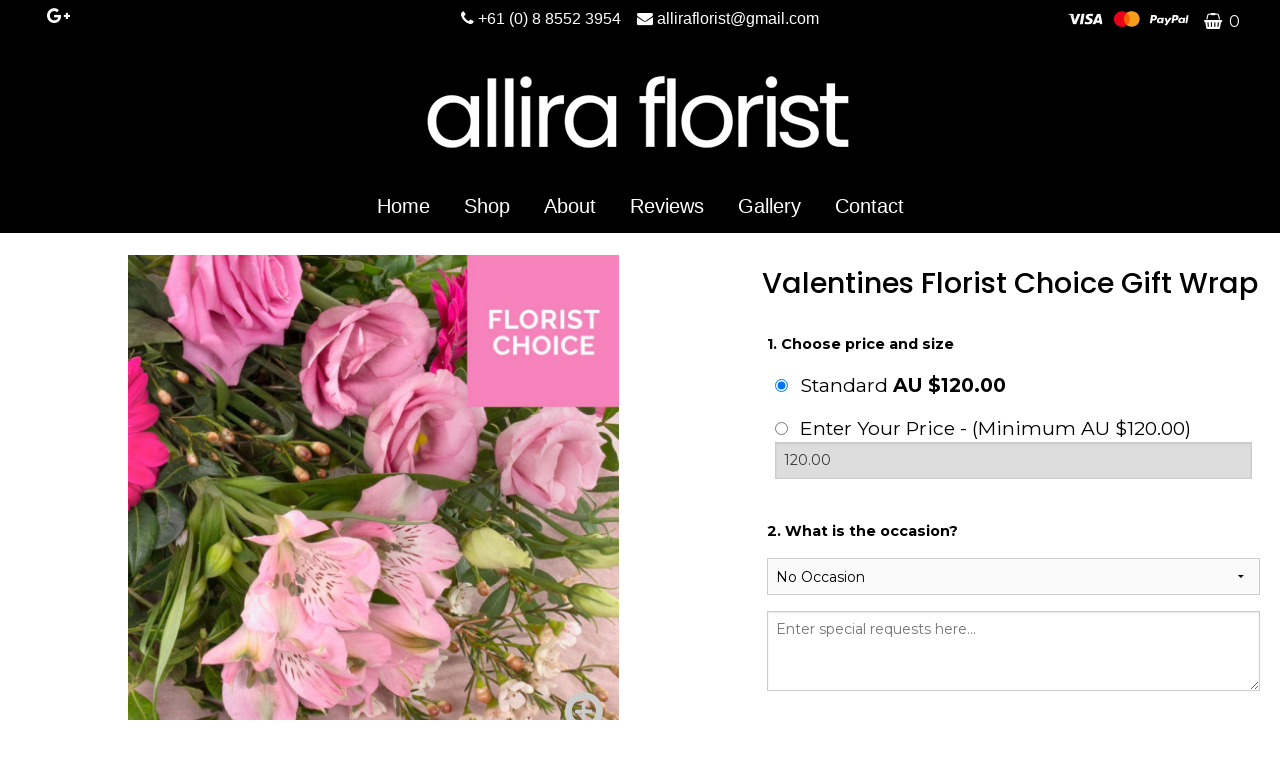

--- FILE ---
content_type: text/html; charset=utf-8
request_url: https://www.alliraflorist.com.au/flowers/valentines-florist-choice-gift-wrap
body_size: 4757
content:
<!DOCTYPE html> <!--[if IE 9]><html class="lt-ie10" lang="en" > <![endif]--> <html class="no-js" lang="en" > <head> <meta charset="utf-8"> <meta name="viewport" content="width=device-width, initial-scale=1.0"> <title>Valentines Florist Choice Gift Wrap | Allira Florist</title> <meta name="description" content="Same Day Valentines Day Flowers Delivered In Victor Harbour From Allira Florist"> <meta property="og:url" content="https://www.alliraflorist.com.au/flowers/valentines-florist-choice-gift-wrap" /> <meta property="og:type" content="website" /> <meta property="og:title" content="Valentines Florist Choice Gift Wrap | Allira Florist" /> <meta property="og:description" content="Same Day Valentines Day Flowers Delivered In Victor Harbour From Allira Florist" /> <meta property="og:image" content="https://www.alliraflorist.com.au//assets/uploads/allira-florist-logo.png" /> <link rel="stylesheet" href="https://www.alliraflorist.com.au/app/public/foundation/css/normalize-magnific.css"> <link rel="stylesheet" href="https://www.alliraflorist.com.au/app/public/foundation/css/foundation.css"> <link rel="stylesheet" href="https://www.alliraflorist.com.au/assets/css/main-alt.min.css"> <!--[if lte IE 8]><link rel="stylesheet" href="https://www.alliraflorist.com.au/assets/css/main-ie.css"><![endif]--> <link rel="stylesheet" href="https://www.alliraflorist.com.au/css/custom.css"> <link rel="canonical" href="https://www.alliraflorist.com.au/flowers/valentines-florist-choice-gift-wrap" /> <link rel="icon" type="image/svg+xml" href="/favicon.svg"> <link rel="apple-touch-icon" sizes="76x76" href="/apple-touch-icon.png"> <link rel="apple-touch-icon" sizes="120x120" href="/apple-touch-icon-120x120.png"> <link rel="apple-touch-icon" sizes="152x152" href="/apple-touch-icon-152x152.png"> <link rel="apple-touch-icon" sizes="167x167" href="/apple-touch-icon-167x167.png"> <link rel="apple-touch-icon" sizes="180x180" href="/apple-touch-icon-180x180.png"> <link rel="icon" type="image/png" sizes="32x32" href="/favicon-32x32.png"> <link rel="icon" type="image/png" sizes="16x16" href="/favicon-16x16.png"> <link rel="manifest" href="/site.webmanifest"> <link rel="mask-icon" href="/safari-pinned-tab.svg" color="#5bbad5"> <meta name="msapplication-TileColor" content="#da532c"> <meta name="theme-color" content="#ffffff"> <script src="https://use.fontawesome.com/6e6f249736.js"></script> <link rel="stylesheet" href="https://www.alliraflorist.com.au/assets/css/newDesign2020.css"> <link rel="stylesheet" href="https://www.alliraflorist.com.au/assets/css/base.css"> <link rel="preconnect" href="https://fonts.googleapis.com"> <link rel="preconnect" href="https://fonts.gstatic.com" crossorigin> <link href="https://fonts.googleapis.com/css2?family=Poppins:wght@300;500&display=swap" rel="stylesheet"> </head><div id='floristCatSideNavContainer'> <div class='columns small-10 medium-10' id='floristCatSideNavContent'><p style='float:right;' id='SortCatClose'><i class="fa fa-times-circle"></i></p> </div> <div class='columns small-2 medium-2' id='floristCatSideNavOverlay'></div> </div> <body class="product product-179 product-valentines-florist-choice-gift-wrap"> <header> <div class="header-container logo-top-nav hl-7"> <div class="header"> <div class="top-header-bar"> <div class="row full-width"> <div class="columns hide-for-small-only medium- hide-for-medium-only large-2 top-bar-social-block"> <div class="header-social"><a href="https://www.google.com/maps/place/Allira+Florist/@-35.5529238,138.6202295,15z/data=!4m5!3m4!1s0x0:0x489b1db3f661aaad!8m2!3d-35.5529238!4d138.6202295" target="_blank"><div><i class="fa fa-google-plus"></i></div></a></div> </div> <div class="columns small-12 hide-for-small-only hide-for-medium-only large-8 text-center top-bar-contact"> <p class="tb-contact"><i class="fa fa-phone"></i> <span>+61 (0) 8 8552 3954</span><i class="fa fa-envelope" aria-hidden="true"></i> <a class="" href="mailto:alliraflorist@gmail.com"> alliraflorist@gmail.com </a> </p> </div> <div class="columns hide-for-small-only medium- hide-for-medium-only large-2 top-bar-basket-block"> <p class="text-right basket-block"><img src="/assets/img/main/payment-icons2.svg" class="paymenticons hide-for-small-only" alt="Pay by Visa, Mastercard, Paypal"> <a href="https://www.alliraflorist.com.au/cart"><i class="fa fa-shopping-basket"></i> <span class="tb-total">0</span></a> </p> </div> </div> </div> <div class="row full-width"> <div class="columns hide-for-small-only medium-12 medium-centered large-12 large-centered desktopLogo"> <div class="columns small-12 medium-6 medium-offset-3"> <div class="logo logo-center"> <a href="https://www.alliraflorist.com.au/"><img src="https://www.alliraflorist.com.au//assets/uploads/allira-florist-logo.png" alt="Allira Florist in Victor Harbor" /></a> </div> </div> </div> </div> <div class="small-12 medium-12 medium-centered large-12 large-centered"> <div class="navigation-container"> <nav class="main-nav-container row"><div class="main-nav-menu-mobile"> <div class="main-nav-menu-icon" tabindex="0"><i class="fa fa-bars"></i><span>MENU</span></div> <div class="header-basket-icons header-basket-icons-mobile"> <a href="/cart"><i class="fa fa-shopping-basket"></i> <span>0</span></a> </div> </div><ul class="main-nav"><li class="home nav-item-1 first"><div data-reason="firefox-bug"><a href="https://alliraflorist.com.au/">Home</a></div></li><li class="shop nav-item-2"><div data-reason="firefox-bug"><a href="https://alliraflorist.com.au/category/all/">Shop</a><ul class="main-nav-second-level"><li class="cat-all sub-item-1"><a href="https://alliraflorist.com.au/category/all/">All Products</a></li><li class="cat-add-on-items sub-item-2"><a href="https://alliraflorist.com.au/category/add-on-items/">Add-on Items</a></li><li class="cat-anniversary-flowers sub-item-3"><a href="https://alliraflorist.com.au/category/anniversary-flowers/">Anniversary</a></li><li class="cat-arrangements sub-item-4"><a href="https://alliraflorist.com.au/category/arrangements/">Arrangements</a></li><li class="cat-basket-flowers sub-item-5"><a href="https://alliraflorist.com.au/category/basket-flowers/">Baskets</a></li><li class="cat-baskets sub-item-6"><a href="https://alliraflorist.com.au/category/baskets/">Baskets</a></li><li class="cat-birthday-flowers sub-item-7"><a href="https://alliraflorist.com.au/category/birthday-flowers/">Birthday</a></li><li class="cat-congratulations-flowers sub-item-8"><a href="https://alliraflorist.com.au/category/congratulations-flowers/">Congratulations</a></li><li class="cat-container-arrangements sub-item-9"><a href="https://alliraflorist.com.au/category/container-arrangements/">Container Arrangements</a></li><li class="cat-contemporary-flowers sub-item-10"><a href="https://alliraflorist.com.au/category/contemporary-flowers/">Contemporary</a></li><li class="cat-easter-flowers sub-item-11"><a href="https://alliraflorist.com.au/category/easter-flowers/">Easter Flowers</a></li><li class="cat-eco sub-item-12"><a href="https://alliraflorist.com.au/category/eco/">Eco</a></li><li class="cat-engagement sub-item-13"><a href="https://alliraflorist.com.au/category/engagement/">Engagement</a></li><li class="cat-exotic-flowers sub-item-14"><a href="https://alliraflorist.com.au/category/exotic-flowers/">Exotics</a></li><li class="cat-florist-choice sub-item-15"><a href="https://alliraflorist.com.au/category/florist-choice/">Florist Choice</a></li><li class="cat-funeral-flowers sub-item-16"><a href="https://alliraflorist.com.au/category/funeral-flowers/">Funeral Tributes</a></li><li class="cat-get-well-flowers sub-item-17"><a href="https://alliraflorist.com.au/category/get-well-flowers/">Get Well</a></li><li class="cat-gift-wrapped sub-item-18"><a href="https://alliraflorist.com.au/category/gift-wrapped/">Gift Wrapped</a></li><li class="cat-handtied-bouquet-flowers sub-item-19"><a href="https://alliraflorist.com.au/category/handtied-bouquet-flowers/">Handtied bouquets</a></li><li class="cat-hatboxes sub-item-20"><a href="https://alliraflorist.com.au/category/hatboxes/">Hatboxes</a></li><li class="cat-hearts sub-item-21"><a href="https://alliraflorist.com.au/category/hearts/">Hearts</a></li><li class="cat-letters-and-crosses sub-item-22"><a href="https://alliraflorist.com.au/category/letters-and-crosses/">Letters and Crosses</a></li><li class="cat-luxury sub-item-23"><a href="https://alliraflorist.com.au/category/luxury/">Luxury</a></li><li class="cat-mothers-day-flowers sub-item-24"><a href="https://alliraflorist.com.au/category/mothers-day-flowers/">Mothers Day</a></li><li class="cat-flowers-for-new-baby sub-item-25"><a href="https://alliraflorist.com.au/category/flowers-for-new-baby/">New baby</a></li><li class="cat-pillows sub-item-26"><a href="https://alliraflorist.com.au/category/pillows/">Pillows</a></li><li class="cat-posies sub-item-27"><a href="https://alliraflorist.com.au/category/posies/">Posies</a></li><li class="cat-remembrance-flowers sub-item-28"><a href="https://alliraflorist.com.au/category/remembrance-flowers/">Remembrance</a></li><li class="cat-romantic-flowers sub-item-29"><a href="https://alliraflorist.com.au/category/romantic-flowers/">Romance</a></li><li class="cat-apology-flowers sub-item-30"><a href="https://alliraflorist.com.au/category/apology-flowers/">Sorry</a></li><li class="cat-sprays sub-item-31"><a href="https://alliraflorist.com.au/category/sprays/">Sprays</a></li><li class="cat-sympathy-flowers sub-item-32"><a href="https://alliraflorist.com.au/category/sympathy-flowers/">Sympathy</a></li><li class="cat-thank-you-flowers sub-item-33"><a href="https://alliraflorist.com.au/category/thank-you-flowers/">Thank You</a></li><li class="cat-tied-sheaf sub-item-34"><a href="https://alliraflorist.com.au/category/tied-sheaf/">Tied Sheaf</a></li><li class="cat-valentines-day-flowers sub-item-35"><a href="https://alliraflorist.com.au/category/valentines-day-flowers/">Valentines Day</a></li><li class="cat-vase-arrangements sub-item-36"><a href="https://alliraflorist.com.au/category/vase-arrangements/">Vase Arrangements</a></li><li class="cat-Send-flowers-with-love sub-item-37"><a href="https://alliraflorist.com.au/category/Send-flowers-with-love/">With Love</a></li><li class="cat-wreaths sub-item-38"><a href="https://alliraflorist.com.au/category/wreaths/">Wreaths</a></li></ul></div></li><li data-numrows="4" class="about nav-item-3"><div data-reason="firefox-bug"><a href="https://alliraflorist.com.au/about/">About</a><li data-numrows="4" class="reviews nav-item-4"><div data-reason="firefox-bug"><a href="https://alliraflorist.com.au/reviews/">Reviews</a><li data-numrows="4" class="gallery nav-item-5"><div data-reason="firefox-bug"><a href="https://alliraflorist.com.au/gallery/">Gallery</a><li data-numrows="4" class="contact nav-item-6"><div data-reason="firefox-bug"><a href="https://alliraflorist.com.au/contact/">Contact</a></ul></nav> </div> </div> </div> <div class="row full-width"> <div class="columns show-for-small-only small-12 small-centered mobileLogo wilkoTEST"> <div class="row"> <div class="columns small-12"> <div class="logo logo-center"> <a href="https://www.alliraflorist.com.au/"><img src="https://www.alliraflorist.com.au//assets/uploads/allira-florist-logo.png" alt="Allira Florist in Victor Harbor" /></a> </div> <!-- <div> <div class="homepage-mobile-order-flowers-now"> <a href='/category/all/'><span id="order-flowers-now-toggle"><p>Order Flowers Now</p></span></a> </div> </div> --> </div> </div> </div> </div> </div> </div> </header> <link rel="stylesheet" href="https://www.alliraflorist.com.au/assets/css/header13.css"><div class="content-container"> <div class="content row product-container"> <!-- <div class="columns small-0 medium-3 large-3"> <div class="row"> <div class="columns small-12 reasons-why-pad-top"> <div class="reasons-why"><p class="rw-title">Customer Review Rating<p><div class="r-s-circle"><img class="review-score-circle" src="https://www.alliraflorist.com.au/assets/img/main/circle-bg.png" alt="Customer Review Rating"><p>100%</p></div><img src="https://www.alliraflorist.com.au/assets/img/main/reviews.jpg" alt="reviews"></div> </div> </div> </div> --> <div class="columns small-12 medium-7 large-5 large-offset-1"> <div class="row"> <div class="columns small-12"> <div class="product-image"> <a href="https://www.alliraflorist.com.au//assets/uploads/products/large/valentines-florist-choice-gift-wrap-764.jpg" class="zoom-img product-image-link"><i class="fa fa-search-plus fa-3x"></i></a> <a href="https://www.alliraflorist.com.au//assets/uploads/products/large/valentines-florist-choice-gift-wrap-764.jpg" class="product-image-link"><img src="https://www.alliraflorist.com.au//assets/uploads/products/large/valentines-florist-choice-gift-wrap-764.jpg" alt="Valentines Florist Choice Gift Wrap" /></a> </div> </div> </div> <div class="row"> <div class="columns small-12 product-description"> <div class=""><p>Let the experts work their magic with a unique Valentines Day gift wrap.</p></div> </div></div> </div> <div class="columns small-12 medium-5 large-5 large-offset-1"> <h1 class="product-shop-title">Valentines Florist Choice Gift Wrap</h1> <div class="product-details"> <div class="row"> <div class="page-title columns small-10 small-centered medium-10 large-10 category-text"> <div class="title-background"></div> </div> </div> <div class="row"> <form class="product-options" action="https://www.alliraflorist.com.au/cart" method="post"> <input type="hidden" value="179" name="add_to_cart"> <div class="product-price"> <div> <fieldset> <legend>1. Choose price and size</legend> <div> <input type="radio" name="prod-price" id="price-small" value="120.00" checked> <label for="price-small">Standard <span class="amount">AU &#36;120.00</span></label> </div> <div> <input type="radio" name="prod-price" id="price-custom" value=""> <label for="price-custom">Enter Your Price - (Minimum AU &#36;120.00)</label> <input type="number" id="custom-product-price" min="120.00" disabled="disabled" step="0.01" value="120.00"> </div> </fieldset> </div> </div> <div class="product-occasion"> <div> <fieldset> <legend>2. What is the occasion?</legend> <select name="prod-occasion"> <option id="occasion-none" value="None">No Occasion</option> <option id="occasion-birthday" value="Birthday">Birthday</option> <option id="occasion-engagement" value="Engagement">Engagement</option> <option id="occasion-wedding" value="Wedding">Wedding</option> <option id="occasion-new-baby" value="New Baby">New Baby</option> <option id="occasion-anniversary" value="Anniversary">Anniversary</option> <option id="occasion-funeral" value="Funeral">Funeral</option> <option id="occasion-custom" value="Other">Other, please specify in the box below</option> </select> <div> <textarea name="prod-occasion-custom" id="custom-request" placeholder="Enter special requests here..."></textarea> </div> </fieldset> </div> </div> <div class="product-message"> <div> <fieldset> <legend>3. What message would you like in the card?</legend> <textarea maxlength="240" name="prod-message" id="custom-message" placeholder="Enter your card message here... 240 character limit"></textarea> </fieldset> </div> </div> <div class="product-add"> <button type="submit" class="product-add-to-basket"><i class="fa fa-shopping-cart"></i> Add to basket</button> <img src="https://www.alliraflorist.com.au//assets/img/main/payment-icons.svg" class="paymenticons2" alt="Cards Accepted"> </div> </form> </div> </div> </div> <div class="clear-both"></div> </div> </div> <script type="application/ld+json">
                {
                  "@context": "https://schema.org/",
                  "@type": "Product",
                  "name": "Valentines Florist Choice Gift Wrap",
                  "image": [
                    "https://www.alliraflorist.com.au//assets/uploads/products/medium/valentines-florist-choice-gift-wrap-764.jpg"
                   ],
                  "description": "<p>Let the experts work their magic with a unique Valentines Day gift wrap.</p>",
                  "sku": "179",
                  "brand": {
                    "type": "Brand",
                    "name": "Allira Florist"
                  },
                  "offers": {
                    "type": "Offer",
                    "url": "www.alliraflorist.com.au/flowers/valentines-florist-choice-gift-wrap",
                    "priceCurrency": "AUD",
                    "price": "120.00",
                    "priceValidUntil": "2022-12-30",
                    "itemCondition": "NewCondition",
                    "availability": "InStock"
                  }
                }
</script>'; <div class="footer-container"> <footer class="footer row"> <div class="columns small-12 medium-3 large-3 footer-bdr"> <div class="d2f-footer-logo"> <img src="https://www.alliraflorist.com.au/assets/img/main/d2f-footer-light.png" alt="E-commerce by Direct2Florist" /> </div> <div class="footer-name"> <p>&copy; Copyright Allira Florist 2026<br /> <a href="https://www.alliraflorist.com.au/sitemap.html">Sitemap</a> </p> </div> </div> <div class="columns small-12 medium-3 large-3 footer-bdr"> <div class="footer-address"> <h3>Address</h3> <p>Victor Central Shopping Centre<br />Shop 44<br />27 Torrens Street<br />Victor Harbor<br />SA</p> </div> </div> <div class="columns small-12 medium-3 large-3 footer-bdr"> <div class="footer-contact"> <h3>Telephone</h3> <div class="footer-telephone"> <p>T: +61 (0) 8 8552 3954</p> </div> <h3 class="footer-email-h">Email</h3> <div class="footer-email"> <p><a href="mailto:alliraflorist@gmail.com">alliraflorist@gmail.com</a></p> </div> </div> </div> <div class="columns small-12 medium-3 large-3"> <div class="footer-social"> <h3>Social Media</h3> <a href="https://www.google.com/maps/place/Allira+Florist/@-35.5529238,138.6202295,15z/data=!4m5!3m4!1s0x0:0x489b1db3f661aaad!8m2!3d-35.5529238!4d138.6202295" target="_blank"><span class="social-rounded"> <i class="fa fa-google-plus"></i> </span></a> </div> </div> </footer> </div> <script src="https://www.alliraflorist.com.au/assets/js/css3-mediaqueries.js"></script> <script src="https://www.alliraflorist.com.au/app/public/foundation/js/vendor/jquery.js"></script> <!-- <script src="https://www.alliraflorist.com.au/app/public/foundation/js/vendor/fastclick.js"></script> --> <script src="https://www.alliraflorist.com.au/app/public/foundation/js/foundation.min.js"></script> <script src="https://www.alliraflorist.com.au/app/public/magnific/magnific.js"></script> <script src="https://www.alliraflorist.com.au/assets/js/main.js"></script> <script src="https://www.alliraflorist.com.au/assets/js/new2020.js"></script> <script>
	
	$(document).ready(function () {
	
	updateMobileBasket(0);
	function updateMobileBasket($numberOfItems) {
		$(".header-basket-icons-mobile span").text($numberOfItems);
	}
	
	});
	
</script> <script type="application/ld+json">
{
    "@context": "https://schema.org",
    "@type": "Florist",
    "address": {
        "@type": "PostalAddress",
        "addressLocality": "Victor Harbor",
        "postalCode": "SA5211",
        "streetAddress": "27 Torrens Street",
        "addressRegion": "South Australia",
        "addressCountry": "Australia"
    },
    "image": "https://alliraflorist.com.au//assets/uploads/allira-florist-logo.png",
    "sameAs": [
    "",
    ""
    ],
    "email": "alliraflorist@gmail.com",
    "name": "Allira Florist",
    "telephone": "+61 (0) 8552 3954",
    "logo": "https://alliraflorist.com.au//assets/uploads/allira-florist-logo.png",
      "contactPoint": {
        "type": "ContactPoint",
        "telephone": "+61 (0) 8552 3954",
        "contactType": "Customer service"
      },
      "url": "https://alliraflorist.com.au/",
      "aggregateRating": {
      "type": "AggregateRating",
      "ratingValue": "100%",
      "bestRating": "100%",
      "ratingCount": "50"
    }
}
</script> <script>
		(function (i, s, o, g, r, a, m) {
			i['GoogleAnalyticsObject'] = r;
			i[r] = i[r] || function () {
				(i[r].q = i[r].q || []).push(arguments)
			}, i[r].l = 1 * new Date();
			a = s.createElement(o),
					m = s.getElementsByTagName(o)[0];
			a.async = 1;
			a.src = g;
			m.parentNode.insertBefore(a, m)
		})(window, document, 'script', '//www.google-analytics.com/analytics.js', 'ga');

		ga('create', 'UA-166054047-53', 'auto');
		ga('send', 'pageview');
	</script> <img class="hidden" src="https://www.alliraflorist.com.au/cron.png" alt="Allira Florist Website" /> </body> </html>

--- FILE ---
content_type: text/css
request_url: https://www.alliraflorist.com.au/css/custom.css
body_size: 5092
content:
@import url('https://fonts.googleapis.com/css?family=Playfair+Display|Open+Sans:400,700|Montserrat:400,700'); body { background-color: #000000; background-image: url(https://www.alliraflorist.com.au/assets/uploads/); background-position: center; background-repeat: no-repeat; color: #000000; font-family: 'Montserrat', sans-serif; font-size: 1rem; } p, a, a:hover { color: #000000; font-family: 'Montserrat', sans-serif; font-size: 1rem; } h1 { color: #000000; font-family: 'Montserrat', sans-serif; font-size: 1.375rem; } .bg-time, .product-description>.title { background-color: #000000; } .reasons-why span, .r-s-circle p { color: #000000; } .review-score-circle{ background-color: #000000; margin-bottom:1rem; } .h1-size{ font-size: 1.375rem; } .cat-p3{ padding-right: 3rem; } h2, h3, h4, h5, h6 { color: #000000; font-family: 'Montserrat', sans-serif; font-size: 1.375rem; } q:before { color:#DDA830; } q:after { color:#DDA830; } .hidden { display: none !important; } .content { background: #ffffff; } .h1-fg{ margin-left:0 !important; } .gallery-display{ height:230px !important; padding:4px !important; } #pagination { padding: 0.8em; } #pagination a, #pagination strong { font-size: 100%; padding: 0.1rem 0.3rem; border: solid 1px #CCC; text-decoration:none; } #pagination strong{ color:#8fbd00; } .thumbnail-img-inner, .gallery-img-inner { position: relative; float: left; width: 100%; height: 100%; background-position: 50% 50% !important; background-repeat: no-repeat !important; background-size: cover !important; cursor:pointer; } .gal-grid{ margin:0 !important; } .gallery-img-inner { -webkit-box-shadow: 0px 6px 12px -4px #E4E3E3; -moz-box-shadow: 0px 6px 12px -4px #E4E3E3; box-shadow: 0px 6px 12px -4px #E4E3E3; border:solid 5px #FFF; } .main-image-fw img, .home-img-grid img { width:100%; } .home-img-grid, .main-image{ position:relative; } .banner-link-hover{ position:absolute; width:100%; height:100%; top:0; left:0; } .banner-link-hover a { position: absolute; bottom: 0; right: 0; width: 100%; height:100%; } .banner-link-hover a button { background: none; margin: 0; width: 100%; height: 100%; } .gallery-display{ border:solid 0.2rem #ffffff; } .top-header-bar { background: #000000; font-size: 1rem; font-family: 'Montserrat', sans-serif; color: #FFFFFF; } .category-photo { padding-right:1rem; } .category-photo ul{ margin:0; padding:0; } .category-photo li{ list-style:none; margin:0; padding:0; display:inline; } .category-photo li img{ width:100px; } .header { background-color: #000000; } .header .header-phone, .header .header-phone a { color: #ffffff; } .large-phone{ font-size: 1rem; } .large-phone span{ font-size: 0.66666666666667rem; } .large-phone span, .header-basket-custom { color:#222222 !important; } .phone-circle{ width: 50px; height: 50px; border:solid 1px #ffffff; -moz-border-radius: 50px; -webkit-border-radius: 50px; border-radius: 50px; text-align: center; font-size: 30px; padding: 10px; color:#ffffff; float: left; margin-right: 10px; } .header .header-basket { background-color: #000000; } .header .header-basket a, .header .header-basket span, .header .header-basket a span { color: #222222; } .header .header-search button[type=submit] { color: #222222; } .logo-inline-nav ul li a.nav-logo { display: block; margin: 1rem 0.5rem; padding: 0; } .cart-head-price { color: 222222; } .cart-head-name { color: 222222; } .cart-head-remove { color:222222; } .cart-head{ background:#000000; } .cart-remove , .cart-remove a{ text-align:center; font-size:1.6rem; line-height:1rem; padding:0 !important; margin:10px; } .cart-checkout p{ text-align:right; margin:5px 0; } .cart-checkout a, .cart-checkout a:hover{ text-decoration:none; padding:5px 8px; } .cart-total-tabs{ display:block; margin:8px 0; line-height:1.5em; padding:3px 8px; font-size:1.2em; background:#f9f3f4; color: #000; text-align: left; } .cart-total-tabs strong { float: right; } .small-checkout{font-size:.7em} .cart-add-another { background: #EAEAEA; padding: 0.5rem 0.7rem; font-size: 1rem; text-align: right; } .cart-add-another a{ text-decoration:none; font-weight: 700; color: #000; } .cart-add-another a:hover{ color: #686868; } .f-w-no-bg{ background-image:none !important; } .main-nav { background-color: #000000; font-family: 'Open Sans', sans-serif; font-size: 1rem; } .main-nav > li > div > a { color: #ffffff; font-size: 1rem !important; } .main-nav-second-level > li > a , .main-nav-second-level > li > div > a { color: #000000 !important; } .main-nav-second-level > li:hover { background-color: #ededed !important; } .main-nav > li > div > a:hover{ background-color: #ffffff; text-decoration: none; color: #749a00; } .main-nav > li > div:hover a{ color: #749a00; text-decoration: none; } .main-nav > li > div ul li{ width:100%; min-height: 52px; padding-top: 9px; } .main-nav > li > div:hover ul li{ width:100%; min-height: 52px; padding-top: 9px; } .main-nav > li > div:hover ul li:hover a{ color:#749a00; text-decoration: none; } .main-nav > li > div:hover ul > li > a{ color:#749a00; text-decoration: none; } .main-nav a { font-family: 'Open Sans', sans-serif; } .main-nav > li { } .main-nav li:first-child { border-top: none; } .logo-inline-nav .main-nav > li{ border-top:none; border-left:none; } .logo-inline-nav .main-nav li a{ border-left:1px solid #222222; } .logo-inline-nav .main-nav > li > div > a { line-height: 1rem; padding: 0 1.2rem; } .logo-inline-nav li.main-logo a{ padding: 0 !important; } .main-nav-second-level, .main-nav-third-level { background-color: #ffffff; font-family: 'Open Sans', sans-serif; font-size: 0.875rem; color: #222222; border:none; } .footer-icons .icon-logo{ background:#f7a3a0} .footer-name-logo { text-align: center; } .footer { background: #000000; font-family: 'Montserrat', sans-serif; font-size: 1.125rem; color: #ffffff; } .footer h2, .footer h3 { color: #ffffff; font-family: 'Montserrat', sans-serif; font-size: 1.125rem; margin-bottom: 0.2rem; font-weight:700; } .footer h3 span, .footer h2 span{ width: 0.25rem; height: 1rem; display: inline-block; background: #0f0f0f; margin-right: 0.8rem; } .footer .shop-name { color: #ffffff; font-family: 'Open Sans', sans-serif; font-size: 1.125rem; } .footer p, .footer a { font-family: 'Montserrat', sans-serif; font-size: 1.125rem; color: #ffffff; } .footer-contact span { color: #000000; } .footer-email-h{ margin-top:0.8rem; } .footer .social-circle { width: 45px; height: 45px; display: inline-block; -moz-border-radius: 50px; -webkit-border-radius: 50px; border-radius: 50px; text-align: center; font-size: 30px; padding: 7px; color: #ffffff; background: #0f0f0f; margin: 10px 1px; } .footer .social-square { width: 45px; height: 45px; display: inline-block; text-align: center; font-size: 30px; padding: 7px; color: #ffffff; background: #0f0f0f; margin: 10px 1px; } .footer .social-rounded { width: 45px; height: 45px; display: inline-block; -moz-border-radius: 7px; -webkit-border-radius: 7px; border-radius: 7px; text-align: center; font-size: 30px; padding: 7px; color: #ffffff; background: #0f0f0f; margin: 10px 1px; } .category-photo, .category-text{ margin-top:0.6rem; } .review-widget { background-color: #e8e8e8; } .page-title h1, .category-text h1 { background: #ffffff; ;border-bottom: 1px none #cccccc;display:block;padding-bottom:0.275rem;padding-left:2px;text-align:center} .page-title .h1-size { background: #ffffff; ;border-bottom: 1px none #cccccc;display:block;padding-bottom:0.275rem;padding-left:2px;text-align:center} .page-title h2 { background: #ffffff; ;border-bottom: 1px none #cccccc;display:block;padding-bottom:0.275rem;padding-left:2px;text-align:center} .category-text {text-align:center;}.title-background { top:1.155rem;border-bottom:none 1px #cccccc;display:none;} .title-background-h2 { top:1.155rem;border-bottom:none 1px #cccccc;display:none;} .products-container { background: #ffffff; } .products-container .page-title h2 { background: #ffffff; color: #222222; font-size:1rem; font-family: 'Open Sans', sans-serif; } .products-container .title-background-h2 { border-bottom: dotted 2px #222222; top:1.155rem} .review-widget h2, .testimonial-quote .testimonial-quote-icon, .testimonial-author p, .reviews-page .each-review .review-date, .reviews-page .each-review .review-score { color: #222222 ; } .testimonial-quote p, .reviews-page .each-review .review-text { color: #222222} .product-reviews { color: #000000; font-family: 'Montserrat', sans-serif; font-size: 1rem; } .product-options legend { color: #000000; } .product-container .product-image, .product-container .product-images-more, .product-container .product-options .product-option-number, .product-container .product-add button, .product-list-options .view-all-products, .product-list-options .product-list-option, .product-list-options .product-list-option-dropdown a, .product-list-container .product-list-view, .product-list-container .product-list-add-to-basket, .products-container .home-product-add-to-basket, .cart-head, .cart-checkout a, .cart-checkout a:hover { background: #000000; color: #ffffff; } .product-image{ position:relative; } .product-images-more{ background:none !important; } .product-container .product-options label { color: #000000; } .category-title { color: #000000; font-family: 'Montserrat', sans-serif; font-size: 1.375rem; } .category-desc { color: #000000; font-family: 'Montserrat', sans-serif; font-size: 1rem; } .orbit-container .orbit-next, .orbit-container .orbit-prev, .orbit-bullets li { background: #000000; } .orbit-bullets li.active { background: #000000; } .orbit-container .orbit-prev > span { border-right-color: #ffffff; } .orbit-container .orbit-next > span { border-left-color: #ffffff; } .map-address{ border:solid 0.25rem #ffffff; } .map-address h2{ width:100%; border-bottom:solid 1px #000000; font-size:0.9rem; font-weight:700; font-family: 'Montserrat', sans-serif; } /* ---- Products Featured & Main --- */ [class*="block-grid-"] > li { padding: 0rem; } .featured-prod { background-color:#ffffff; -webkit-border-radius:5px;-moz-border-radius:5px;border-radius:5px;} .featured-prod .home-product-title, .category-prod .product-list-product-name { color:#000000; font-family: 'Montserrat', sans-serif; font-size: 1.125rem; } .featured-prod .home-product-price, .category-prod .product-list-product-price{ color:#000000; font-family: 'Montserrat', sans-serif; font-size: 1.125rem; } .home-product-add-to-basket, .category-prod .product-list-view, .product-add-to-basket, .cart-checkout a{ background-color:#8fbd00 !important; color:#ffffff !important; } .home-product-add-to-basket a, .category-prod .product-list-view a{ color:#ffffff !important; font-family: 'Montserrat', sans-serif; font-size: 1rem; } .home-product-add-to-basket:hover, .category-prod .product-list-view:hover, .product-add-to-basket:hover, .cart-checkout a:hover{ background-color:rgba(143,189,0,0.5) !important; } .product-list-options h3{ color:#000000 !important; font-family: 'Montserrat', sans-serif; font-size: 1.125rem; ;border-bottom: 1px none #cccccc;display:block;padding-bottom:0.225rem;padding-left:2px;text-align:left} .opentimes-cont{ padding:0.1rem 0.2rem 0; margin-top:0.3rem; position:relative; } .opentimes-cont .opentimes-hanger{ width:100%; position:absolute; background-image: url('/assets/img/open-times.png'); background-repeat: no-repeat; background-position: top; z-index:10; height: 3.75rem; } .opentimes-cont .opentimes{ position:relative; border:solid 5px rgba(0,0,0,0.3); padding:0.7rem; margin-top: 2.7rem; } .opentimes h4{ color: #8fbd00; font-size: 1.25rem; text-align:center; } .opentimes ul{ margin-left:0; margin-bottom:0; } .opentimes ul li{ list-style:none; width:100%; font-size: 1rem; } .opentimes .opd{ color: #000000; } .opentimes .opt{ color: #8fbd00; float:right; font-weight:700; } #view-home-text, .gall-link a{ color:#8fbd00; text-align:left; text-decoration:none; float:left; margin-left:0.8rem; margin-top:0.5rem; font-weight:700; cursor:pointer; } .gall-category{ color: #000000; } .product-list-options .active a, .product-list-options .active { color:#8fbd00; } .product-list-options li a:hover, .product-list-options li:hover{ color:#8fbd00; text-decoration: none; } @media only screen and (max-width: 40.063em) { body{ background-image: url(https://www.alliraflorist.com.au/assets/uploads/) ; background-position:0px 70px; } .header .header-basket { padding: 1rem 0.5rem 0.5rem 0.5rem; position: relative; z-index: 1; -webkit-border-radius: 0 !important; margin:5px; } .main-nav li{ -webkit-border-radius: 0 !important; } } body { background: url(/assets/img/u/allira-bg-31.jpg) no-repeat center center fixed; -webkit-background-size: cover; -moz-background-size: cover; -o-background-size: cover; background-size: cover; } .cart-row { overflow: hidden; border-top: #b3c9d0 solid 1px !important; border-bottom: none !important; border-left: none !important; border-right: none !important; } .cart-name h3 { border-bottom: none !important; } .cart-total { border: #b3c9d0 solid 1px !important; } .cart-price { border: none !important; } .sort-by { border-bottom: none !important; } .product-price>div>fieldset>div { border: none !important; } .category-prod .product-list-product-name { font-size: 17px !important; } .thumb-container img { width: 100% !important; margin-bottom: 16px !important; } p { font-family: 'Jost', sans-serif !important; font-weight: 300 !important; font-size: 18px !important; } .product-list-options h3 { line-height: 1.2; font-size: 20px; font-weight: 600 !important; font-family: 'Jost', sans-serif; } .page-title h1 { padding: 20px 0 10px !important; font-family: 'Jost', sans-serif !important; } .main-nav > li > div > a { padding: 9px 17px 11px; font-family: 'Jost', sans-serif !important; font-size: 20px !important; font-weight: 400 !important; } .header .logo img { padding-top: 25px !important; } .hl-7 .header-social a div { background-color: #fff0 !important; margin: 22px 0 0 0 !important; } .header-social a { margin-right: 0px !important; } .fa-facebook-f:before, .fa-facebook:before { content: "\f09a"; color: #fff; } .fa-google-plus:before { content: "\f0d5"; color: #fff; } i.fa.fa-envelope { margin-left: 16px; } .product-list-options .product-list-option > li .no-prods-in-cat { display: none; } .orbit-container .orbit-slides-container, .banner-link-hover a button { max-height: 700px; } .home-product-add-to-basket:hover, .category-prod .product-list-view:hover, .product-add-to-basket:hover, .cart-checkout a:hover { background-color: #638300 !important; text-decoration: none; } .header .logo img { margin-top: -20px !important; } .hl-12 .vt-phone i { background: #9eb2af !important; } .hl-12 .vt-phone { padding: 7px 5px 7px 47px !important; } .jumbo-overlay { position: absolute; top: 55px; z-index: 900; width: 100%; } .navigation-container { margin-bottom: 10px !important; } .main-nav a { line-height: 2rem; transition: all 0.2s ease-in; text-transform: capitalize; padding: 9px 17px 11px; color:#fff; } .main-nav a:hover { color:black; } .category-prod { border: 1px solid #ffffff !important; } .home .category-text .columns { padding: 0px 17px !important; } .tb-contact, .tb-contact a { color: #fff; text-align: right; margin-top: 0 !important; font-family: 'Jost', sans-serif !important; font-weight: 400 !important; font-size: 16px !important; } .fa-shopping-basket:before { color: #fff; } .footer-container { background: #000 } .footer .footer-bdr { border-right: none !important; } .product-shop-title { margin-top: 30px; } .fa-bars:before { content: "\f0c9"; } .homepage-mobile-order-flowers-now { background: #444 !important; border: 1px solid #000 !important; } .homepage-mobile-order-flowers-now p { color: #000 !important; } .header-basket-icons span .header-basket-icons-mobile span { background-color: #9cba46 !important; width: 36px !important; height: 33px !important; } .homepage-mobile-order-flowers-now { background: #bf9e26; border-color: #bf9e26; } .homepage-mobile-order-flowers-now p { color: #fff; } .home-button { color: #222 !important; } .home .category-prod { border: 1px solid #ffffff !important; } .content-container > .content { max-width: 1300px; } .full-width { max-width: 1450px !important; } .full-width .header { max-width: 1450px !important; } .main-nav > li > div:hover a { text-decoration: none; padding-left:17px; } .main-nav > li > div:hover ul li:hover { background-color: white !important; padding-left: 0px !important; padding-top:10px; } @media only screen and (max-width: 63.93em) { .main-nav > li > div:hover ul li:hover a { color:#fff; } .header-container { background-color: #000 !important; } .footer { text-align: left !important; } .welcome { font-size: 20px; } .jumbo-title { font-size: 22px; text-shadow: none; color: #000; text-align: center; letter-spacing: 0; margin-bottom: 30px; } .footer h2, .footer h3 { text-align: center; } .header .logo img { margin-top: 5px !important; } .jumbo-btn { padding: 10px 20px 14px; font-size: 16px; font-weight: 600; background-color: #000 !important; border: 1px solid #fff; } .jumbo-btn:hover { font-size: 16px; font-weight: 600; background-color: #8fbd00 !important; border: 1px solid #fff; } .jumbo-container { padding: 25px 40px 40px; background: #fff; text-align: center; } .jumbo-overlay { position: absolute; z-index: 900; width: 100%; top: 170px; min-height: 300px; } .main-nav > li > div:hover a { color:black; } .slideshow-wrapper .orbit-container { max-height: 300px !important; background-color: transparent; } .main-nav-menu-mobile { background: #000 !important; } .home .main-text-blocks, .product-list-options { padding-top: 50px; } } @media only screen and (max-width: 40.063em) { .header-container { background-color: #000 !important; } .footer { text-align: center !important; } .top-header-bar { display:none !important; } .main-nav-menu-mobile, .main-nav-menu-extras, #mobile-drop, #mobile-action, #mobile-basket, .mobileLogo { display: block !important; } .main-nav-menu-mobile .main-nav-menu-icon, .main-nav-menu-mobile .fa-bars { font-size: 26px; margin-top: 5px !important; } .jumbo-title { font-size: 18px; text-shadow: none; text-align: center; letter-spacing: 0; color: #000; margin-bottom: 30px; } .jumbo-btn { padding: 10px 20px 14px; font-size: 16px; font-weight: 600; background-color: #000 !important; border: 1px solid #fff; } .jumbo-btn:hover { font-size: 16px; font-weight: 600; background-color: #8fbd00 !important; border: 1px solid #fff; } .header .logo img { margin-top: 5px !important; } .jumbo-overlay { position: absolute; width: 100%; z-index: 900; top: 100px; min-height: 200px; } .jumbo-container { padding: 15px 15px 30px; text-align: center; } .slideshow-wrapper .orbit-container { max-height: 220px !important; background-color: transparent; } .home .main-text-blocks, .product-list-options { padding-top: 50px; } .main-nav-menu-mobile { background: #000 !important; } .main-nav-menu-icon { background: none !important; } } @media only screen and (min-width: 63.93em ) { .jumbo-container { padding: 70px 35px 20px; background: #000; height: 375px; width: 375px; border-radius: 500px; } .jumbo-overlay { float:right; right: 275px; } .jumbo-title { font-size: 32px; margin-bottom: 40px; text-align: center; line-height: 1; font-variant-ligatures: none; color: #fff; text-shadow: -1px 2px 7px rgb(0 0 0 / 57%); } .jumbo-btn { padding: 10px 20px 14px; font-size: 16px; font-weight: 600; background-color: #000 !important; border: 1px solid #fff; } .slideshow-wrapper .orbit-container { max-height: 485px !important; background-color: transparent; } .jumbo-btn:hover { font-size: 16px; font-weight: 600; background-color: #8fbd00 !important; border: 1px solid #fff; }@media only screen and (min-width: 40.063em) { .main-nav > li { } .main-nav li:first-child { border-left: none; } .footer .footer-bdr{ border-right:solid 1px #ffffff; } } @media only screen and (max-width: 63.875em) { .home-page-banner-blocks{ display: none; } .main-nav > li:last-child .main-nav-second-level { width:100%; display:block; } .main-nav-menu-mobile{ background-color: #000000; } .main-nav-second-level > li:hover { background-color:#ffffff; text-decoration: none; } .main-nav-second-level, .main-nav-third-level{ background-color: #000000; } .mobileNavblock .main-nav-second-level, .main-nav-third-level { background-color: #000000; } } /* */ @media only screen and (max-width: 40.063em) { .m-n-c-mw { width: 100% !important; } .p-t-120{ padding-top:120px; } .p-t-100{ padding-top:100px; } .p-t-60{ padding-top:60px; } .col-pos { position: absolute; } .top-header-bar, .footer-bdr span, .footer-social h3 span{ display: none !important; } .round-drop { position:relative; margin: 10px auto; width: 80%; background-color: #FFF; padding: 10px; -webkit-box-shadow: 2px 0px 10px 1px rgba(0,0,0,0.32); -moz-box-shadow: 2px 0px 10px 1px rgba(0,0,0,0.32); box-shadow: 2px 0px 10px 1px rgba(0,0,0,0.32); -webkit-border-radius: 8px; -moz-border-radius: 8px; border-radius: 8px; } .round-drop .header-search-field { display: inline; width: 100%; margin: 0; -webkit-border-radius: 5px; -moz-border-radius: 5px; border-radius: 5px; background-image:url('/assets/img/main/search.png'); background-repeat: no-repeat; background-position: 97% 50%; } .round-drop .header-search-field:active, .round-drop .header-search-field:focus { background-image:url('/assets/img/main/search.png'); background-repeat: no-repeat; background-position: 97% 50%; } .round-drop form { margin:0 auto; width:100%; } .r-d-dbg{ background: #000000; } .r-d-tc, .footer-bdr, .tac-mv, .footer-social{ text-align:center; } .r-t-t-mv{ position:inherit !important; position:inherit !important; transform: inherit !important; } .header-inline .main-nav{ table-layout: initial!important; margin-top: 0!important; } .r-m-h-mv{ min-height:inherit !important; } .round-drop .phone-circle{ position: absolute; right: 0; top: 10px; } .round-drop-nb{ padding: 0px; } #mobile-action .little-map{ width:100%; height:100%; -webkit-box-shadow: 2px 0px 10px 1px rgba(0,0,0,0.32); -moz-box-shadow: 2px 0px 10px 1px rgba(0,0,0,0.32); box-shadow: 2px 0px 10px 1px rgba(0,0,0,0.32); -webkit-border-radius: 2px; -moz-border-radius: 2px; border-radius: 2px; } .header-basket, .category-side-navigation .product-list-options, .category-side-navigation .opentimes-cont, .home-page-banner-blocks{ display: none; } #mobile-action{ -webkit-box-shadow: inset 0px 0px 20px 1px rgba(0,0,0,0.2); -moz-box-shadow: inset 0px 0px 20px 1px rgba(0,0,0,0.2); box-shadow: inset 0px 0px 20px 1px rgba(0,0,0,0.2); background:url(/assets/img/u/debut_2.png); padding:10px; } .main-nav-menu-extras{ position:relative; display: block; background: #000000; } .main-nav-menu-extras .small-block-grid-5{ margin:0; padding:10px; } .main-nav-menu-extras .small-block-grid-5 li{ text-align:center; } .main-nav-menu-extras .small-block-grid-5 li span{ font-size: 24px; border-radius: 50%; padding: 2px 8px; margin-left: 4px; color:#222222; font-weight: 700; background:#000000; cursor:pointer; } .main-nav-menu-extras .small-block-grid-5 li span .fa-map-marker{ padding: 0px 3px; } .main-nav-menu-extras .small-block-grid-5 li span .fa-clock-o{ top: -1px; position: relative; } .main-nav-menu-extras .small-block-grid-5 li span .fa-search{ top: -1px; position: relative; } .main-nav-menu-mobile{ background-color: #000000; position:relative; display: block; height:48px; } #mobile-basket{ background-color: #000000; padding:10px; text-align:center; } .round-drop .review-text { font-size: 120%; text-align: center; margin: 10px 15px; padding-bottom: 10px; border-bottom: solid 1px #CCC; } .round-drop .review-score-stars { float:none; margin: 0 auto; display: block; } .round-drop .review-footer{ text-align:center; margin:10px; font-size:110%; } #mobile-basket .header-basket-mobile { background-color: #7FDCBF; padding: 10px 20px; width: 80%; margin: 0 auto; color: #FFF; line-height: 2rem; } .header-basket-mobile .header-basket-custom { display: block; line-height: 2rem; font-size: 120%; font-weight: 700; border-bottom: solid 1px #000000; color:#FCFCFC !important; } .header-basket-mobile .header-basket-custom i{ color:#FCFCFC !important; } .header-basket-mobile a{ text-decoration:none; } .main-nav-menu-icon { font-size: 28px; padding: 0 3px; text-align: center; cursor: pointer; -moz-user-select: none; -webkit-user-select: none; background-color: #000000; border-radius: 3px; margin-left: 12px; color: #ffffff; display:inline; top: 8px; position: relative; } .main-nav-menu-basket{ background-color: #000000; color: #ffffff; display:inline; top: 6px; right:5%; font-size: 26px; position: absolute; cursor: pointer; } .main-nav-menu-basket i{ margin-top:3px; } .nav-menu-basket-number{ font-size: 18px; border-radius: 50%; padding: 2px 8px; margin-left: 4px; color:#222222; font-weight: 700; background:#000000; } .main-nav { width: 100%; display: none; border-radius: 0; color: #ffffff; padding: 0.5rem; background-color: #000000; background-image:none; } nav { position: absolute; top: 0; z-index: 100; } .hl-7 nav{ position: relative; } .header-inline .main-nav { table-layout: fixed; margin-top: 1rem; } .header-inline ul { line-height: initial; } .header-inline .header-basket { position: absolute; width: 96%; padding:0; } } .main-nav-second-level li{ margin: 12px 0rem 4px 0rem; } 

--- FILE ---
content_type: application/javascript; charset=utf-8
request_url: https://www.alliraflorist.com.au/assets/js/main.js
body_size: 3510
content:
$(document).ready(function () {

    $(window).resize(function () {
        change_date_text();
        $(window).scroll(sticky);
        divHeight();
        sub_menus();
        ChangeHomeNavLogo();
    });

    $(function () {
        check_shopping_cart();
        click_mobile_icons();
        click_mobile_basket();
        clear_all_actions();
        change_date_text();
        $(window).scroll(sticky);
        logoSide();
        divHeight();
        sub_menus();
        ChangeHomeNavLogo();
        submit_form();
    });
    function sticky() {
        var windowWidth = $(window).width();
        if (windowWidth > 641) {
            if ($('#cart-box').length > 0) {
                var y = $(window).scrollTop(), totalheight = $('.header-container').height();
                var setthewidth = ($('.c-pad-sm-none').width());
                if (y > totalheight) {
                    $('#cart-box').css({
                        'position': 'fixed',
                        'z-index': '10',
                        'top': '0',
                        'width': setthewidth,
                        'box-shadow': '0px 6px 6px -6px #222'
                    });
                } else {
                    $('#cart-box').removeAttr('style');
                }
            }
        }
    }

    function e(e) {
        $(".gall-category").each(function () {
            var t = $(this).data("name");
            t !== e ? ($(this).addClass("default"), $(this).removeClass("active")) : ($(this).addClass("active"), $(this).removeClass("default"));
        });
    }
    function t() {
        "inline-block" === $(".home-page-extra").css("display") && ($(".home-page-extra").hide("slow"), $("#view-home-text").text("show more...")),
                "none" === $(".home-page-extra").css("display") && ($(".home-page-extra").show("slow"), $("#view-home-text").text("hide..."));
    }
    function a(e) {
        var t = 0;
        return e > 174 && (t = parseInt((parseInt(e) - 174) / 2)),
                t;
    }
    function s(e) {
        var t;
        e.data("imagelink") && (t = e.data("imagelink"), e.css("cursor", "pointer"), e.click(function () {
            window.location = t;
        }));
    }

    function gc(topdiv) {
        $(topdiv + " .gall-category").click(function () {
            var t = $(this).data("name");
            e(t),
                    "allphotos" === t && ($("#gall-title").text("Gallery"), $(".gallery-display").each(function () {
                        $(this).show("slow");
                    })),
                    "allphotos" !== t && ($("#gall-title").text(t + " Gallery"), $(".gallery-display").each(function () {
                        var e = $(this).data("gallname");
                        t !== e ? $(this).hide("slow") : $(this).show("slow");
                    }));
        })
    }

    function submit_form() {
        if ($('.custom_cf').length > 0) {
            $('.custom_cf_sub').click(function () {
                var d = $('.custom_cf').serializeArray();
                $.post("/form/send", {d: JSON.stringify(d)}, function (c) {
                    var res = JSON.parse(c);
                    var cname = (res.Error > 0) ? 'alert' : 'success';
                    $('#form_callback').removeClass('hidden');
                    $('#form_callback').addClass(cname);
                    $('#form_callback').css('margin-top', '10px');
                    $('#form_callback').text(res.Message);
                    setTimeout(function () {
                        window.location.reload();
                    }, 5000);
                });
            });
        }
    }

    function clear_all_actions() {
        $(window).resize(function () {
            var windowWidth = $(window).width();
            if (windowWidth > 641) {
                $("#mobile-action").hide();
                $("#mobile-basket").hide();
            }
        });
    }

    function change_date_text() {
        var a = ['Mon', 'Tue', 'Wed', 'Thu', 'Fri', 'Sat', 'Sun'];
        var windowWidth = $(window).width();
        if ((windowWidth > 420) && (windowWidth < 900)) {
            $(".opentimes .opd").each(function (index, val) {
                $(this).text(a[index]);
            });
        }
        //var phone = ((windowWidth > 420) && (windowWidth < 900)) ? 'Telephone' : 'Customer Support';
        var basket = ((windowWidth > 420) && (windowWidth < 900)) ? '<i class="fa fa-shopping-cart"></i> Basket' : '<i class="fa fa-shopping-cart"></i> Shopping basket';
        //$(".large-phone span").text(phone);
        $(".header-basket-custom").html(basket);
    }

    function check_shopping_cart() {
        var s = $('.header-basket span').text();
        var a = s.split(' ');
        var n = (a[2] === 'basketYou' && a[3] === 'have') ? a[4] : 0;
        $('.nav-menu-basket-number').text(n);
    }

    function mobile_slide_add_data(info, n) {
        if ($("#mobile-action").css('display') === 'none') {
            $(info).hide();
            $("#mobile-action").attr("data-ma", "");
        } else {
            $(info).show();
            $("#mobile-action").attr("data-ma", n);
        }
        ;
    }

    function check_other_icon_open(n, i) {
        var ma = $("#mobile-action").attr("data-ma");
        if ((n !== ma) && ma !== '') {
            $("#mobile-action").slideUp(function () {
                $("#mobile-action").html(i);
            });
            $("#mobile-action").attr("data-ma", "");
        } else {
            $("#mobile-action").html(i);
        }
        //}
    }

    function click_mobile_basket() {
        $('.main-nav-menu-basket').click(function () {
            var hb = $('.header-basket').html();
            $("#mobile-basket .header-basket-mobile").html(hb);
            $("#mobile-basket").slideToggle("slow", function () {
                if ($("#mobile-action").css('display') !== 'none') {
                    $("#mobile-action").slideUp();
                }
                if ($(".main-nav").css('display') !== 'none') {
                    $(".main-nav").slideUp();
                }
            });
        });
    }
	
    function click_mobile_icons() {
        $('.main-nav-menu-extras li span').click(function () {
            var n = $(this).data('m');
            $.get("/load/home/", function (data) {
                var source = $(data);
                var i = source.find('#mv-' + n).html();
                if (n === 'search' && $('.product-list-options').length > 0) {
                    i += '<div class="round-drop product-list-options">' + $('.product-list-options').html() + '</div>';
                }
                if (i.length > 0) {
                    check_other_icon_open(n, i);
                    gc('.round-drop');
                    $("#mobile-action").slideToggle("slow", function () {
                        mobile_slide_add_data($(this), n);
                        if ($(".main-nav").css('display') !== 'none') {
                            $(".main-nav").slideUp();
                        }
                        if ($("#mobile-basket").css('display') !== 'none') {
                            $("#mobile-basket").slideUp();
                        }
                    });
                }
            });
        });
    }
	
    $(".main-nav-menu-icon").click(function () {
        $(".main-nav").slideToggle("slow", function () {
            ($(".main-nav").css('display') === 'none') ? $(this).hide() : $(this).show(); // Animation complete.)
            if ($("#mobile-action").css('display') !== 'none') {
                $("#mobile-action").slideUp();
            }
            if ($("#mobile-basket").css('display') !== 'none') {
                $("#mobile-basket").slideUp();
            }
        });
    });
    $('.gallery-wrapper .thumbnail-img-inner').click(function () {
        window.location = '/gallery/';
    });
    $(document).foundation(),
            $("input[name=prod-price]").change(function () {
        $(this).is("#price-custom") ? $("#custom-product-price").removeAttr("disabled") : $("#custom-product-price").attr("disabled", "disabled");
    }),
            $("#custom-product-price").on("keyup mouseup", function () {
        $("#price-custom").val($(this).val());
    }),
            $(".product-image-link, .gallery-image-link").magnificPopup({
        type: "image",
        gallery: {
            enabled: !0
        }
    }),
            $(".product-list-product-name").each(function () {
        var e = $(this).text();
        textlen = e.length,
                fontsizes = textlen >= 19 && 23 > textlen ? "0.82rem" : "0.9rem",
                fontsizes = textlen >= 23 && 25 >= textlen ? "0.75rem" : fontsizes,
                fontsizes = textlen > 25 && 30 >= textlen ? "0.7rem" : fontsizes,
                newfontsizes = textlen > 30 ? "0.6rem" : fontsizes,
                $(this).css("font-size", newfontsizes);
    }),
            $("#view-home-text").click(function () {
        t();
    }), gc('.gallery-description')
            ,
            $(".home-product-title").each(function () {
        var e = $(this).text();
        textlen = e.length,
                fontsizes = textlen >= 23 && 30 >= textlen ? "0.7rem" : "0.9rem",
                newfontsizes = textlen > 30 ? "0.6rem" : fontsizes,
                $(this).css("font-size", newfontsizes);
    }),
            $(location).attr("href");
    var i = window.location.pathname,
            n = ["a", "b", "c", "d", "e", "f", "g", "h", "i", "j", "k", "l", "m", "n", "o", "p", "q", "r", "s", "t", "u", "v", "w", "x", "y", "z"];
    if ("/areas/" === i) {
        areas = $(".main-text-blocks").find("p:first").text(),
                hfirst = $(".main-text-blocks").find(":header:first").text(),
                otherareas = $(".main-text-blocks").find("p:last").text(),
                hlast = $(".main-text-blocks").find(":header:last").text(),
                address = $(".footer-address").find("p").html(),
                center = address.replace(/<br>/g, ","),
                replaceareas = areas.replace(/We deliver to the following areas./g, ""),
                areasarray = replaceareas.split(","),
                googlemap = "http://maps.googleapis.com/maps/api/staticmap?center=" + center + "&zoom=10&size=500x520&maptype=roadmap",
                newareas = "<h2>" + hfirst + '</h2><div style="columns:2 2em; font-size:0.7rem;"><ul>',
                arraycount = areasarray.length,
                arraycount > 20 && (arraycount = 20);
        for (var o = 0, r = arraycount; r > o; o++)
            town = $.trim(areasarray[o]), town && (googlemap += "&markers=color:red|label:" + n[o].toUpperCase() + "|" + town, newareas += "<li>" + n[o].toUpperCase() + ".&nbsp;&nbsp;" + town + "</li>");
        newareas += "</ul>",
                image = '<img src="' + googlemap + '&sensor=false" width="500" height="520" style="float:right" /></div>',
                pagetext = "<div>" + image + newareas + '</div><div style="clear:both;"></div><div><h2>' + hlast + "</h2><p>" + otherareas + "</p></div>",
                $(".main-text-blocks").html(pagetext);
    }
    $(".thumb-container img").each(function () {
        var e,
                t;
        t = $(this).width(),
                e = a(t),
                $(this).css({
            left: "-" + e
        });
    }),
            $("#SortSelect").length > 0 && $("#SortSelect").change(function () {
        var e, t,
                a;
        a = $(this).val(),
                e = $(location).attr("pathname"),
                t = e + "?s=" + a,
                location.href = t;
    }),
            $(".image-link").each(function () {
        s($(this));
    });
    $("#pagination > a").each(function () {
        var g = window.location.href.slice(window.location.href.indexOf('?'));
        var href = $(this).attr('href');
        $(this).attr('href', href + g);
    });
	

 $("#productSearchBar").keyup(function(){
 	var input, filter, box, ul, li, a, i, txtValue;
		  input = document.getElementById('productSearchBar');
		  filter = input.value.toUpperCase();
	      li = document.getElementsByClassName('productContainer');
	 
	      // Loop through all list items, and hide those who don't match the search query
		  for (i = 0; i < li.length; i++) {
			 a = li[i].getElementsByClassName("product-list-product-name")[0];
			txtValue = a.textContent || a.innerText;
			 if (txtValue.toUpperCase().indexOf(filter) > -1) {
			  li[i].style.display = "";
			} else {
			  li[i].style.display = "none";
			}
		  }
 });
	

    /* Header Functions */

    function sub_menus() {
        var cl, cla, windowWidth = $(window).width();
        if (windowWidth < 1022) {
            $('.main-nav li').each(function () {
                cl = $(this).attr('class');
                cla = cl.split(' ');
                if ('shop' !== cla[0]) {
                    if ($('.main-nav .' + cla[0] + ' ul').length) {
                        $('.main-nav .' + cla[0] + ' ul').css('display', 'block');
                    }
                }
            });
        }
        if (windowWidth >= 1023) {
            $('.main-nav li').each(function () {
                cl = $(this).attr('class');
                cla = cl.split(' ');
                if ('shop' !== cla[0]) {
                    if ($('.main-nav .' + cla[0] + ' ul:visible')) {
                        $('.main-nav .' + cla[0] + ' ul').css('display', '');
                    }
                }
            });
        }
    }
	

    function divHeight() {
        var windowWidth = $(window).width();
        if ($('.hl-12').length) {
            var ldh = $('.ldh').height();
            (windowWidth > 641) ? ($('.hl-12 .fb').css('min-height', (ldh - 40) + 'px'), $('.hl-12 .fb').removeClass('hidden')) : $('.hl-12 .fb').addClass('hidden');
        }
    }

    function ChangeHomeNavLogo() {
        var windowWidth = $(window).width();
        var icon = '<i class="fa fa-home" aria-hidden="true"></i>';
        (windowWidth > 641 && windowWidth < 900) ?
                ($('.home.nav-item-1.first a').html('home'), $('.home.nav-item-1.first').removeClass('homeicon')) :
                ($('.home.nav-item-1.first a').html('home'), $('.home.nav-item-1.first').removeClass('homeicon'));
    }

    function logoSide() {
        if ($('.hl-10').length) {
            $('.reasons-why-pad-top').css('margin-top', '0');
            var logo = $(".header-main .logo").html();
            $('<div class="side-logo">' + logo + '</div>').insertBefore(".product-list-options");
            $('<div class="side-logo">' + logo + '</div>').insertBefore(".reasons-why:first-child");
            $('<div class="side-logo">' + logo + '</div>').insertBefore("#cart-box");

            var topbanner = $(".top-header-bar").html();
            $('<div class="content-top-banner">' + topbanner + '</div>').insertBefore(".page-images:first-child");
        }
        if ($('.hl-11').length) {
            $('.reasons-why-pad-top').css('margin-top', '0');
            var logo = $(".header-main .logo").html();
            $('<div class="side-logo">' + logo + '</div>').insertBefore(".product-list-options");
            $('<div class="side-logo">' + logo + '</div>').insertBefore(".reasons-why:first-child");
            $('<div class="side-logo">' + logo + '</div>').insertBefore("#cart-box");

        }
    }
});


--- FILE ---
content_type: text/plain
request_url: https://www.google-analytics.com/j/collect?v=1&_v=j102&a=1714034685&t=pageview&_s=1&dl=https%3A%2F%2Fwww.alliraflorist.com.au%2Fflowers%2Fvalentines-florist-choice-gift-wrap&ul=en-us%40posix&dt=Valentines%20Florist%20Choice%20Gift%20Wrap%20%7C%20Allira%20Florist&sr=1280x720&vp=1280x720&_u=IEBAAEABAAAAACAAI~&jid=1595534335&gjid=11065203&cid=785106875.1769055772&tid=UA-166054047-53&_gid=939463227.1769055772&_r=1&_slc=1&z=1620027065
body_size: -453
content:
2,cG-SZHPG8DFMJ

--- FILE ---
content_type: image/svg+xml
request_url: https://www.alliraflorist.com.au//assets/img/main/payment-icons.svg
body_size: 4927
content:
<?xml version="1.0" encoding="utf-8"?>
<!-- Generator: Adobe Illustrator 24.0.1, SVG Export Plug-In . SVG Version: 6.00 Build 0)  -->
<svg version="1.1" id="Layer_1" xmlns="http://www.w3.org/2000/svg" xmlns:xlink="http://www.w3.org/1999/xlink" x="0px" y="0px"
	 viewBox="0 0 107 16" style="enable-background:new 0 0 107 16;" xml:space="preserve">
<style type="text/css">
	.st0{fill:#00579F;}
	.st1{clip-path:url(#SVGID_2_);fill:#00579F;}
	.st2{clip-path:url(#SVGID_2_);fill:#FAA61A;}
	.st3{fill:#253B80;}
	.st4{fill:#179BD7;}
	.st5{fill:#FF5E00;}
	.st6{fill:#EB001C;}
	.st7{fill:#F79E1C;}
</style>
<polygon class="st0" points="12.8,3.38 11.25,12.98 13.73,12.98 15.28,3.38 "/>
<g>
	<defs>
		<rect id="SVGID_1_" x="0.45" y="3.21" width="30.65" height="9.92"/>
	</defs>
	<clipPath id="SVGID_2_">
		<use xlink:href="#SVGID_1_"  style="overflow:visible;"/>
	</clipPath>
	<path class="st1" d="M22.73,3.62c-0.49-0.19-1.27-0.41-2.23-0.41c-2.45,0-4.18,1.31-4.19,3.18c-0.02,1.38,1.24,2.14,2.18,2.6
		c0.96,0.47,1.29,0.78,1.29,1.2c-0.01,0.64-0.78,0.94-1.49,0.94c-0.99,0-1.52-0.15-2.33-0.51l-0.33-0.15l-0.35,2.16
		c0.58,0.27,1.65,0.5,2.77,0.51c2.6,0,4.3-1.29,4.32-3.28c0.01-1.09-0.65-1.93-2.08-2.61c-0.87-0.44-1.4-0.74-1.4-1.19
		c0.01-0.41,0.45-0.83,1.43-0.83c0.81-0.02,1.4,0.17,1.85,0.37l0.22,0.1L22.73,3.62z"/>
	<path class="st1" d="M26.03,9.58c0.2-0.55,0.99-2.69,0.99-2.69c-0.01,0.02,0.2-0.56,0.33-0.92l0.17,0.83c0,0,0.47,2.3,0.57,2.78
		H26.03z M29.09,3.38h-1.92c-0.59,0-1.04,0.17-1.3,0.8l-3.69,8.8h2.6c0,0,0.43-1.18,0.52-1.44h3.19c0.07,0.34,0.3,1.44,0.3,1.44h2.3
		L29.09,3.38z"/>
	<path class="st1" d="M9.17,3.38L6.74,9.93L6.48,8.6C6.03,7.07,4.62,5.4,3.04,4.58l2.23,8.4h2.62l3.9-9.59H9.17z"/>
	<path class="st2" d="M4.48,3.38H0.49L0.45,3.58c3.12,0.8,5.18,2.72,6.03,5.03L5.61,4.19C5.46,3.57,5.02,3.4,4.48,3.38"/>
</g>
<g>
	<path class="st3" d="M76.43,4.62h-2.65c-0.19,0-0.34,0.11-0.34,0.31l-1.07,6.75c-0.04,0.12,0.08,0.27,0.23,0.27h1.27
		c0.19,0,0.34-0.11,0.34-0.31l0.27-1.8c0.04-0.19,0.19-0.31,0.34-0.31h0.84c1.73,0,2.72-0.84,2.99-2.49c0.11-0.73,0-1.3-0.34-1.69
		C77.96,4.89,77.27,4.62,76.43,4.62 M76.74,7.11c-0.15,0.96-0.84,0.96-1.57,0.96h-0.38l0.27-1.8c0-0.11,0.11-0.19,0.23-0.19h0.19
		c0.46,0,0.92,0,1.15,0.27C76.74,6.53,76.78,6.76,76.74,7.11"/>
	<path class="st3" d="M84.25,7.07h-1.27c-0.12,0-0.19,0.08-0.23,0.19l-0.04,0.34l-0.08-0.12c-0.27-0.38-0.88-0.54-1.5-0.54
		c-1.38,0-2.57,1.04-2.8,2.53c-0.12,0.73,0.04,1.46,0.46,1.92c0.38,0.46,0.92,0.65,1.57,0.65c1.11,0,1.73-0.73,1.73-0.73l-0.04,0.35
		c-0.04,0.11,0.08,0.27,0.23,0.27h1.11c0.19,0,0.34-0.11,0.34-0.31l0.73-4.33C84.48,7.19,84.41,7.07,84.25,7.07 M82.49,9.49
		c-0.11,0.73-0.69,1.19-1.42,1.19c-0.38,0-0.65-0.12-0.84-0.35c-0.19-0.23-0.27-0.54-0.19-0.88c0.11-0.73,0.69-1.23,1.42-1.23
		c0.34,0,0.65,0.11,0.84,0.34C82.49,8.83,82.57,9.14,82.49,9.49"/>
	<path class="st3" d="M90.92,7.07h-1.27c-0.11,0-0.23,0.08-0.31,0.15l-1.72,2.57L86.9,7.34c-0.04-0.15-0.19-0.27-0.34-0.27h-1.23
		c-0.15,0-0.27,0.15-0.19,0.31l1.38,4.06l-1.3,1.84c-0.11,0.15,0,0.35,0.19,0.35h1.27c0.12,0,0.23-0.08,0.31-0.15l4.14-6.06
		C91.23,7.26,91.12,7.07,90.92,7.07"/>
	<path class="st4" d="M95.1,4.62H92.5c-0.19,0-0.34,0.11-0.34,0.31l-1.07,6.71c-0.04,0.12,0.08,0.27,0.23,0.27h1.34
		c0.12,0,0.23-0.08,0.27-0.23l0.31-1.92c0.04-0.19,0.19-0.31,0.35-0.31h0.84c1.73,0,2.72-0.84,2.99-2.49c0.11-0.73,0-1.3-0.35-1.69
		C96.67,4.89,95.98,4.62,95.1,4.62 M95.41,7.11c-0.15,0.96-0.84,0.96-1.57,0.96h-0.38l0.27-1.76c0-0.12,0.11-0.19,0.23-0.19h0.19
		c0.46,0,0.92,0,1.15,0.27C95.45,6.53,95.49,6.76,95.41,7.11"/>
	<path class="st4" d="M102.96,7.07h-1.27c-0.12,0-0.19,0.08-0.23,0.19l-0.04,0.34l-0.08-0.15c-0.27-0.38-0.88-0.54-1.5-0.54
		c-1.38,0-2.57,1.04-2.8,2.53c-0.12,0.73,0.04,1.46,0.46,1.92c0.38,0.46,0.92,0.65,1.57,0.65c1.11,0,1.73-0.73,1.73-0.73l-0.04,0.35
		c-0.04,0.11,0.08,0.27,0.23,0.27h1.11c0.19,0,0.35-0.12,0.35-0.31l0.69-4.29C103.19,7.19,103.08,7.07,102.96,7.07 M101.2,9.49
		c-0.11,0.73-0.69,1.19-1.42,1.19c-0.35,0-0.65-0.12-0.84-0.35c-0.19-0.23-0.27-0.54-0.19-0.88c0.11-0.73,0.69-1.23,1.42-1.23
		c0.34,0,0.65,0.11,0.84,0.34C101.2,8.83,101.28,9.14,101.2,9.49"/>
	<path class="st4" d="M104.42,4.81l-1.07,6.86c-0.04,0.12,0.08,0.27,0.23,0.27h1.07c0.19,0,0.34-0.11,0.34-0.31l1.07-6.71
		c0.04-0.11-0.08-0.27-0.23-0.27h-1.23C104.53,4.62,104.46,4.73,104.42,4.81"/>
</g>
<rect x="48.79" y="2.63" class="st5" width="6.69" height="11.07"/>
<g>
	<path class="st6" d="M49.48,8.16c0-2.16,0.98-4.2,2.65-5.53c-3.02-2.4-7.38-1.87-9.75,1.18C40,6.87,40.53,11.3,43.54,13.7
		c2.52,2.01,6.07,2.01,8.59,0C50.45,12.36,49.47,10.32,49.48,8.16"/>
</g>
<path class="st7" d="M62.57,12.25v0.05h0.09v0.23h0.04V12.3h0.1v-0.05H62.57z M63.08,12.25L63,12.45l-0.08-0.2h-0.07v0.27h0.05
	v-0.21l0.07,0.18h0.05l0.07-0.18v0.21h0.05v-0.27H63.08z"/>
<g>
	<path class="st7" d="M63.37,8.16c0,3.89-3.11,7.04-6.95,7.04c-1.56,0-3.07-0.53-4.29-1.51c3.02-2.4,3.54-6.83,1.17-9.88
		c-0.34-0.44-0.73-0.84-1.17-1.18c3.02-2.4,7.38-1.87,9.76,1.18C62.85,5.05,63.37,6.58,63.37,8.16L63.37,8.16z"/>
</g>
</svg>


--- FILE ---
content_type: image/svg+xml
request_url: https://www.alliraflorist.com.au/assets/img/main/payment-icons2.svg
body_size: 4809
content:
<?xml version="1.0" encoding="utf-8"?>
<!-- Generator: Adobe Illustrator 25.2.3, SVG Export Plug-In . SVG Version: 6.00 Build 0)  -->
<svg version="1.1" id="Layer_1" xmlns="http://www.w3.org/2000/svg" xmlns:xlink="http://www.w3.org/1999/xlink" x="0px" y="0px"
	 viewBox="0 0 107 16" style="enable-background:new 0 0 107 16;" xml:space="preserve">
<style type="text/css">
	.st0{fill:#FFFFFF;}
	.st1{clip-path:url(#SVGID_2_);fill:#FFFFFF;}
	.st2{clip-path:url(#SVGID_4_);fill:#FFFFFF;}
	.st3{clip-path:url(#SVGID_6_);fill:#FFFFFF;}
	.st4{clip-path:url(#SVGID_8_);fill:#FFFFFF;}
	.st5{fill:#FF5E00;}
	.st6{fill:#EB001C;}
	.st7{fill:#F79E1C;}
</style>
<polygon class="st0" points="12.8,3.4 11.2,13 13.7,13 15.3,3.4 "/>
<g>
	<g>
		<g>
			<defs>
				<rect id="SVGID_1_" x="0.4" y="3.2" width="30.6" height="9.9"/>
			</defs>
			<clipPath id="SVGID_2_">
				<use xlink:href="#SVGID_1_"  style="overflow:visible;"/>
			</clipPath>
			<path class="st1" d="M22.7,3.6c-0.5-0.2-1.3-0.4-2.2-0.4c-2.5,0-4.2,1.3-4.2,3.2c0,1.4,1.2,2.1,2.2,2.6s1.3,0.8,1.3,1.2
				c0,0.6-0.8,0.9-1.5,0.9c-1,0-1.5-0.1-2.3-0.5l-0.3-0.1l-0.4,2.2c0.6,0.3,1.6,0.5,2.8,0.5c2.6,0,4.3-1.3,4.3-3.3
				c0-1.1-0.6-1.9-2.1-2.6c-0.9-0.4-1.4-0.7-1.4-1.2c0-0.4,0.5-0.8,1.4-0.8c0.8,0,1.4,0.2,1.9,0.4l0.2,0.1L22.7,3.6z"/>
		</g>
	</g>
	<g>
		<g>
			<defs>
				<rect id="SVGID_3_" x="0.4" y="3.2" width="30.6" height="9.9"/>
			</defs>
			<clipPath id="SVGID_4_">
				<use xlink:href="#SVGID_3_"  style="overflow:visible;"/>
			</clipPath>
			<path class="st2" d="M26,9.6c0.2-0.6,1-2.7,1-2.7s0.2-0.6,0.3-0.9l0.2,0.8c0,0,0.5,2.3,0.6,2.8H26z M29.1,3.4h-1.9
				c-0.6,0-1,0.2-1.3,0.8L22.2,13h2.6c0,0,0.4-1.2,0.5-1.4h3.2c0.1,0.3,0.3,1.4,0.3,1.4h2.3L29.1,3.4z"/>
		</g>
	</g>
	<g>
		<g>
			<defs>
				<rect id="SVGID_5_" x="0.4" y="3.2" width="30.6" height="9.9"/>
			</defs>
			<clipPath id="SVGID_6_">
				<use xlink:href="#SVGID_5_"  style="overflow:visible;"/>
			</clipPath>
			<path class="st3" d="M9.2,3.4L6.7,9.9L6.5,8.6C6,7.1,4.6,5.4,3,4.6L5.3,13h2.6l3.9-9.6L9.2,3.4L9.2,3.4z"/>
		</g>
	</g>
	<g>
		<g>
			<defs>
				<rect id="SVGID_7_" x="0.4" y="3.2" width="30.6" height="9.9"/>
			</defs>
			<clipPath id="SVGID_8_">
				<use xlink:href="#SVGID_7_"  style="overflow:visible;"/>
			</clipPath>
			<path class="st4" d="M4.5,3.4h-4v0.2c3.1,0.8,5.2,2.7,6,5L5.6,4.2C5.5,3.6,5,3.4,4.5,3.4"/>
		</g>
	</g>
</g>
<g>
	<path class="st0" d="M76.4,4.6h-2.7c-0.2,0-0.3,0.1-0.3,0.3l-1.1,6.8c0,0.1,0.1,0.3,0.2,0.3h1.3c0.2,0,0.3-0.1,0.3-0.3l0.3-1.8
		c0-0.2,0.2-0.3,0.3-0.3h0.8c1.7,0,2.7-0.8,3-2.5c0.1-0.7,0-1.3-0.3-1.7C78,4.9,77.3,4.6,76.4,4.6 M76.7,7.1c-0.2,1-0.8,1-1.6,1
		h-0.4L75,6.3c0-0.1,0.1-0.2,0.2-0.2h0.2c0.5,0,0.9,0,1.2,0.3C76.7,6.5,76.8,6.8,76.7,7.1"/>
	<path class="st0" d="M84.2,7.1H83c-0.1,0-0.2,0.1-0.2,0.2v0.3l-0.1-0.1C82.4,7.1,81.8,7,81.2,7c-1.4,0-2.6,1-2.8,2.5
		c-0.1,0.7,0,1.5,0.5,1.9c0.4,0.5,0.9,0.6,1.6,0.6c1.1,0,1.7-0.7,1.7-0.7v0.4c0,0.1,0.1,0.3,0.2,0.3h1.1c0.2,0,0.3-0.1,0.3-0.3
		l0.7-4.3C84.5,7.2,84.4,7.1,84.2,7.1 M82.5,9.5c-0.1,0.7-0.7,1.2-1.4,1.2c-0.4,0-0.7-0.1-0.8-0.4C80,10.1,80,9.8,80,9.4
		c0.1-0.7,0.7-1.2,1.4-1.2c0.3,0,0.7,0.1,0.8,0.3C82.5,8.8,82.6,9.1,82.5,9.5"/>
	<path class="st0" d="M90.9,7.1h-1.3c-0.1,0-0.2,0.1-0.3,0.2l-1.7,2.6l-0.7-2.4c0-0.2-0.2-0.3-0.3-0.3h-1.2c-0.2,0-0.3,0.2-0.2,0.3
		l1.4,4.1l-1.3,1.8c-0.1,0.1,0,0.4,0.2,0.4h1.3c0.1,0,0.2-0.1,0.3-0.1l4.1-6.1C91.2,7.3,91.1,7.1,90.9,7.1"/>
	<path class="st0" d="M95.1,4.6h-2.6c-0.2,0-0.3,0.1-0.3,0.3l-1.1,6.7c0,0.1,0.1,0.3,0.2,0.3h1.3c0.1,0,0.2-0.1,0.3-0.2l0.3-1.9
		c0-0.2,0.2-0.3,0.3-0.3h0.8c1.7,0,2.7-0.8,3-2.5c0.1-0.7,0-1.3-0.3-1.7C96.7,4.9,96,4.6,95.1,4.6 M95.4,7.1c-0.2,1-0.8,1-1.6,1
		h-0.4l0.3-1.8c0-0.1,0.1-0.2,0.2-0.2h0.2c0.5,0,0.9,0,1.2,0.3C95.4,6.5,95.5,6.8,95.4,7.1"/>
	<path class="st0" d="M103,7.1h-1.3c-0.1,0-0.2,0.1-0.2,0.2v0.3l-0.1-0.2c-0.3-0.4-0.9-0.5-1.5-0.5c-1.4,0-2.6,1-2.8,2.5
		c-0.1,0.7,0,1.5,0.5,1.9c0.4,0.5,0.9,0.6,1.6,0.6c1.1,0,1.7-0.7,1.7-0.7v0.4c0,0.1,0.1,0.3,0.2,0.3h1.1c0.2,0,0.3-0.1,0.3-0.3
		l0.7-4.3C103.2,7.2,103.1,7.1,103,7.1 M101.2,9.5c-0.1,0.7-0.7,1.2-1.4,1.2c-0.3,0-0.7-0.1-0.8-0.4c-0.2-0.2-0.3-0.5-0.2-0.9
		c0.1-0.7,0.7-1.2,1.4-1.2c0.3,0,0.7,0.1,0.8,0.3C101.2,8.8,101.3,9.1,101.2,9.5"/>
	<path class="st0" d="M104.4,4.8l-1.1,6.9c0,0.1,0.1,0.3,0.2,0.3h1.1c0.2,0,0.3-0.1,0.3-0.3L106,5c0-0.1-0.1-0.3-0.2-0.3h-1.2
		C104.5,4.6,104.5,4.7,104.4,4.8"/>
</g>
<rect x="48.8" y="2.6" class="st5" width="6.7" height="11.1"/>
<g>
	<path class="st6" d="M49.5,8.2c0-2.2,1-4.2,2.7-5.5c-3-2.4-7.4-1.9-9.8,1.2c-2.4,3.1-1.9,7.5,1.2,9.9c2.5,2,6.1,2,8.6,0
		C50.5,12.4,49.5,10.3,49.5,8.2"/>
</g>
<path class="st7" d="M62.6,12.2L62.6,12.2L62.6,12.2l0.1,0.3l0,0v-0.2h0.1v-0.1H62.6z M63.1,12.2L63,12.4l-0.1-0.2h-0.1v0.3l0,0
	v-0.2l0.1,0.2l0,0L63.1,12.2v0.3l0,0V12.2L63.1,12.2z"/>
<g>
	<path class="st7" d="M63.4,8.2c0,3.9-3.1,7-7,7c-1.6,0-3.1-0.5-4.3-1.5c3-2.4,3.5-6.8,1.2-9.9C53,3.4,52.6,3,52.1,2.6
		c3-2.4,7.4-1.9,9.8,1.2C62.8,5.1,63.4,6.6,63.4,8.2L63.4,8.2z"/>
</g>
</svg>
